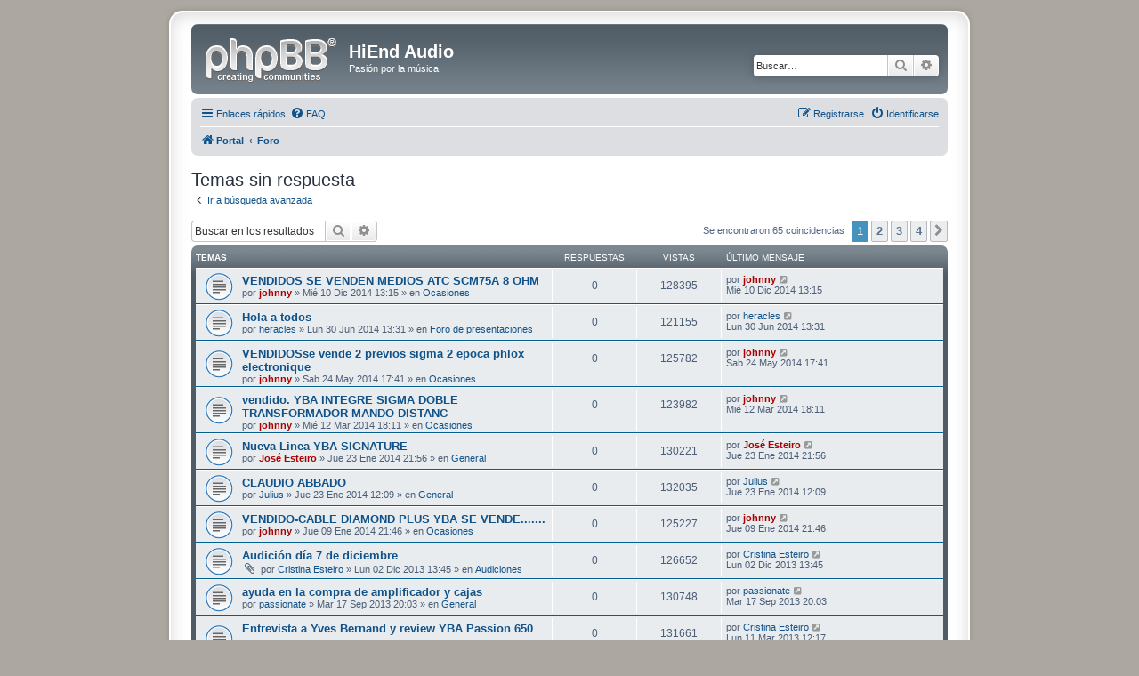

--- FILE ---
content_type: text/html; charset=UTF-8
request_url: https://www.hi-end-audio.com/foro/search.php?search_id=unanswered&sid=6834c0c0083e5830832a66024340bd4f
body_size: 6653
content:
<!DOCTYPE html>
<html dir="ltr" lang="es">
<head>
<meta charset="utf-8" />
<meta http-equiv="X-UA-Compatible" content="IE=edge">
<meta name="viewport" content="width=device-width, initial-scale=1" />
<meta name="keywords" content="hi-end, alta fidelidad, yba, atoll, audio refinement, yves bernard andre, musica, sonido, hi-fi, audiciones, criticas, passion, signature, integre, genesis, heritage, design, home theater, sonata, gala, minimum, concerto, pierre-etienne leon, quattro+, kantor, serena, alycastre, maestral, apertura, ariana, armonia, edena, onira, enigma, scheu, premier, diamond, cello, tacco, cantus, mm, mc, atohm, sirocco, furtive, davis acoustics, esprit" />
<meta name="description" content="Pasión por la música" />
<link rel="shortcut icon" href="./styles/prosilver_se/favicon.ico"/>

<title>HiEnd Audio - Temas sin respuesta</title>



<!--
	phpBB style name: prosilver Special Edition
	Based on style:   prosilver (this is the default phpBB3 style)
	Original author:  Tom Beddard ( http://www.subBlue.com/ )
	Modified by:      phpBB Limited ( https://www.phpbb.com/ )
-->


<link href="./styles/prosilver/theme/normalize.css?assets_version=28" rel="stylesheet">
<link href="./styles/prosilver/theme/base.css?assets_version=28" rel="stylesheet">
<link href="./styles/prosilver/theme/utilities.css?assets_version=28" rel="stylesheet">
<link href="./styles/prosilver/theme/common.css?assets_version=28" rel="stylesheet">
<link href="./styles/prosilver/theme/links.css?assets_version=28" rel="stylesheet">
<link href="./styles/prosilver/theme/content.css?assets_version=28" rel="stylesheet">
<link href="./styles/prosilver/theme/buttons.css?assets_version=28" rel="stylesheet">
<link href="./styles/prosilver/theme/cp.css?assets_version=28" rel="stylesheet">
<link href="./styles/prosilver/theme/forms.css?assets_version=28" rel="stylesheet">
<link href="./styles/prosilver/theme/icons.css?assets_version=28" rel="stylesheet">
<link href="./styles/prosilver/theme/colours.css?assets_version=28" rel="stylesheet">
<link href="./styles/prosilver/theme/responsive.css?assets_version=28" rel="stylesheet">

<link href="./assets/css/font-awesome.min.css?assets_version=28" rel="stylesheet">
<link href="./styles/prosilver_se/theme/stylesheet.css?assets_version=28" rel="stylesheet">
<link href="./styles/prosilver/theme/es/stylesheet.css?assets_version=28" rel="stylesheet">




<!--[if lte IE 9]>
	<link href="./styles/prosilver/theme/tweaks.css?assets_version=28" rel="stylesheet">
<![endif]-->





</head>
<body id="phpbb" class="nojs notouch section-search ltr ">


<div id="wrap" class="wrap">
	<a id="top" class="top-anchor" accesskey="t"></a>
	<div id="page-header">
		<div class="headerbar" role="banner">
					<div class="inner">

			<div id="site-description" class="site-description">
				<a id="logo" class="logo" href="https://www.hi-end-audio.com/" title="Portal"><span class="site_logo"></span></a>
				<h1>HiEnd Audio</h1>
				<p>Pasión por la música</p>
				<p class="skiplink"><a href="#start_here">Obviar</a></p>
			</div>

									<div id="search-box" class="search-box search-header" role="search">
				<form action="./search.php?sid=c146d37602942af23e4987ba3ff832d2" method="get" id="search">
				<fieldset>
					<input name="keywords" id="keywords" type="search" maxlength="128" title="Buscar palabras clave" class="inputbox search tiny" size="20" value="" placeholder="Buscar…" />
					<button class="button button-search" type="submit" title="Buscar">
						<i class="icon fa-search fa-fw" aria-hidden="true"></i><span class="sr-only">Buscar</span>
					</button>
					<a href="./search.php?sid=c146d37602942af23e4987ba3ff832d2" class="button button-search-end" title="Búsqueda avanzada">
						<i class="icon fa-cog fa-fw" aria-hidden="true"></i><span class="sr-only">Búsqueda avanzada</span>
					</a>
					<input type="hidden" name="sid" value="c146d37602942af23e4987ba3ff832d2" />

				</fieldset>
				</form>
			</div>
						
			</div>
					</div>
				<div class="navbar" role="navigation">
	<div class="inner">

	<ul id="nav-main" class="nav-main linklist" role="menubar">

		<li id="quick-links" class="quick-links dropdown-container responsive-menu" data-skip-responsive="true">
			<a href="#" class="dropdown-trigger">
				<i class="icon fa-bars fa-fw" aria-hidden="true"></i><span>Enlaces rápidos</span>
			</a>
			<div class="dropdown">
				<div class="pointer"><div class="pointer-inner"></div></div>
				<ul class="dropdown-contents" role="menu">
					
											<li class="separator"></li>
																									<li>
								<a href="./search.php?search_id=unanswered&amp;sid=c146d37602942af23e4987ba3ff832d2" role="menuitem">
									<i class="icon fa-file-o fa-fw icon-gray" aria-hidden="true"></i><span>Temas sin respuesta</span>
								</a>
							</li>
							<li>
								<a href="./search.php?search_id=active_topics&amp;sid=c146d37602942af23e4987ba3ff832d2" role="menuitem">
									<i class="icon fa-file-o fa-fw icon-blue" aria-hidden="true"></i><span>Temas activos</span>
								</a>
							</li>
							<li class="separator"></li>
							<li>
								<a href="./search.php?sid=c146d37602942af23e4987ba3ff832d2" role="menuitem">
									<i class="icon fa-search fa-fw" aria-hidden="true"></i><span>Buscar</span>
								</a>
							</li>
					
										<li class="separator"></li>

									</ul>
			</div>
		</li>

				<li data-skip-responsive="true">
			<a href="/foro/help/faq?sid=c146d37602942af23e4987ba3ff832d2" rel="help" title="Preguntas Frecuentes" role="menuitem">
				<i class="icon fa-question-circle fa-fw" aria-hidden="true"></i><span>FAQ</span>
			</a>
		</li>
						
			<li class="rightside"  data-skip-responsive="true">
			<a href="./ucp.php?mode=login&amp;sid=c146d37602942af23e4987ba3ff832d2" title="Identificarse" accesskey="x" role="menuitem">
				<i class="icon fa-power-off fa-fw" aria-hidden="true"></i><span>Identificarse</span>
			</a>
		</li>
					<li class="rightside" data-skip-responsive="true">
				<a href="./ucp.php?mode=register&amp;sid=c146d37602942af23e4987ba3ff832d2" role="menuitem">
					<i class="icon fa-pencil-square-o  fa-fw" aria-hidden="true"></i><span>Registrarse</span>
				</a>
			</li>
						</ul>

	<ul id="nav-breadcrumbs" class="nav-breadcrumbs linklist navlinks" role="menubar">
						<li class="breadcrumbs" itemscope itemtype="http://schema.org/BreadcrumbList">
							<span class="crumb"  itemtype="http://schema.org/ListItem" itemprop="itemListElement" itemscope><a href="https://www.hi-end-audio.com/" itemprop="url" data-navbar-reference="home"><i class="icon fa-home fa-fw" aria-hidden="true"></i><span itemprop="title">Portal</span></a></span>
										<span class="crumb"  itemtype="http://schema.org/ListItem" itemprop="itemListElement" itemscope><a href="./index.php?sid=c146d37602942af23e4987ba3ff832d2" itemprop="url" accesskey="h" data-navbar-reference="index"><span itemprop="title">Foro</span></a></span>

								</li>
		
					<li class="rightside responsive-search">
				<a href="./search.php?sid=c146d37602942af23e4987ba3ff832d2" title="Ver opciones de búsqueda avanzada" role="menuitem">
					<i class="icon fa-search fa-fw" aria-hidden="true"></i><span class="sr-only">Buscar</span>
				</a>
			</li>
			</ul>

	</div>
</div>
	</div>

	
	<a id="start_here" class="anchor"></a>
	<div id="page-body" class="page-body" role="main">
		
		

<h2 class="searchresults-title">Temas sin respuesta</h2>

	<p class="advanced-search-link">
		<a class="arrow-left" href="./search.php?sid=c146d37602942af23e4987ba3ff832d2" title="Búsqueda avanzada">
			<i class="icon fa-angle-left fa-fw icon-black" aria-hidden="true"></i><span>Ir a búsqueda avanzada</span>
		</a>
	</p>


	<div class="action-bar bar-top">

			<div class="search-box" role="search">
			<form method="post" action="./search.php?st=0&amp;sk=t&amp;sd=d&amp;sr=topics&amp;sid=c146d37602942af23e4987ba3ff832d2&amp;search_id=unanswered">
			<fieldset>
				<input class="inputbox search tiny" type="search" name="add_keywords" id="add_keywords" value="" placeholder="Buscar en los resultados" />
				<button class="button button-search" type="submit" title="Buscar">
					<i class="icon fa-search fa-fw" aria-hidden="true"></i><span class="sr-only">Buscar</span>
				</button>
				<a href="./search.php?sid=c146d37602942af23e4987ba3ff832d2" class="button button-search-end" title="Búsqueda avanzada">
					<i class="icon fa-cog fa-fw" aria-hidden="true"></i><span class="sr-only">Búsqueda avanzada</span>
				</a>
			</fieldset>
			</form>
		</div>
	
		
		<div class="pagination">
						Se encontraron 65 coincidencias
							<ul>
		<li class="active"><span>1</span></li>
				<li><a class="button" href="./search.php?st=0&amp;sk=t&amp;sd=d&amp;sr=topics&amp;sid=c146d37602942af23e4987ba3ff832d2&amp;search_id=unanswered&amp;start=20" role="button">2</a></li>
				<li><a class="button" href="./search.php?st=0&amp;sk=t&amp;sd=d&amp;sr=topics&amp;sid=c146d37602942af23e4987ba3ff832d2&amp;search_id=unanswered&amp;start=40" role="button">3</a></li>
				<li><a class="button" href="./search.php?st=0&amp;sk=t&amp;sd=d&amp;sr=topics&amp;sid=c146d37602942af23e4987ba3ff832d2&amp;search_id=unanswered&amp;start=60" role="button">4</a></li>
				<li class="arrow next"><a class="button button-icon-only" href="./search.php?st=0&amp;sk=t&amp;sd=d&amp;sr=topics&amp;sid=c146d37602942af23e4987ba3ff832d2&amp;search_id=unanswered&amp;start=20" rel="next" role="button"><i class="icon fa-chevron-right fa-fw" aria-hidden="true"></i><span class="sr-only">Siguiente</span></a></li>
	</ul>
					</div>
	</div>


		<div class="forumbg">

		<div class="inner">
		<ul class="topiclist">
			<li class="header">
				<dl class="row-item">
					<dt><div class="list-inner">Temas</div></dt>
					<dd class="posts">Respuestas</dd>
					<dd class="views">Vistas</dd>
					<dd class="lastpost"><span>Último mensaje</span></dd>
				</dl>
			</li>
		</ul>
		<ul class="topiclist topics">

								<li class="row bg1">
				<dl class="row-item topic_read">
					<dt title="No hay nuevos mensajes sin leer en este tema.">
												<div class="list-inner">
																					<a href="./viewtopic.php?f=30&amp;t=1548&amp;sid=c146d37602942af23e4987ba3ff832d2" class="topictitle">VENDIDOS SE VENDEN MEDIOS ATC SCM75A 8 OHM</a>
																												<br />
							
															<div class="responsive-show" style="display: none;">
									Último mensaje por <a href="./memberlist.php?mode=viewprofile&amp;u=85&amp;sid=c146d37602942af23e4987ba3ff832d2" style="color: #AA0000;" class="username-coloured">johnny</a> &laquo; <a href="./viewtopic.php?f=30&amp;t=1548&amp;p=11282&amp;sid=c146d37602942af23e4987ba3ff832d2#p11282" title="Ir al último mensaje">Mié 10 Dic 2014 13:15</a>
									<br />Publicado en <a href="./viewforum.php?f=30&amp;sid=c146d37602942af23e4987ba3ff832d2">Ocasiones</a>
								</div>
														
							<div class="responsive-hide left-box">
																								por <a href="./memberlist.php?mode=viewprofile&amp;u=85&amp;sid=c146d37602942af23e4987ba3ff832d2" style="color: #AA0000;" class="username-coloured">johnny</a> &raquo; Mié 10 Dic 2014 13:15 &raquo; en <a href="./viewforum.php?f=30&amp;sid=c146d37602942af23e4987ba3ff832d2">Ocasiones</a>
							</div>

							
													</div>
					</dt>
					<dd class="posts">0 <dfn>Respuestas</dfn></dd>
					<dd class="views">128395 <dfn>Vistas</dfn></dd>
					<dd class="lastpost">
						<span><dfn>Último mensaje </dfn>por <a href="./memberlist.php?mode=viewprofile&amp;u=85&amp;sid=c146d37602942af23e4987ba3ff832d2" style="color: #AA0000;" class="username-coloured">johnny</a>															<a href="./viewtopic.php?f=30&amp;t=1548&amp;p=11282&amp;sid=c146d37602942af23e4987ba3ff832d2#p11282" title="Ir al último mensaje">
									<i class="icon fa-external-link-square fa-fw icon-lightgray icon-md" aria-hidden="true"></i><span class="sr-only"></span>
								</a>
														<br />Mié 10 Dic 2014 13:15
						</span>
					</dd>
				</dl>
			</li>
											<li class="row bg2">
				<dl class="row-item topic_read">
					<dt title="No hay nuevos mensajes sin leer en este tema.">
												<div class="list-inner">
																					<a href="./viewtopic.php?f=28&amp;t=1545&amp;sid=c146d37602942af23e4987ba3ff832d2" class="topictitle">Hola a todos</a>
																												<br />
							
															<div class="responsive-show" style="display: none;">
									Último mensaje por <a href="./memberlist.php?mode=viewprofile&amp;u=4423&amp;sid=c146d37602942af23e4987ba3ff832d2" class="username">heracles</a> &laquo; <a href="./viewtopic.php?f=28&amp;t=1545&amp;p=11278&amp;sid=c146d37602942af23e4987ba3ff832d2#p11278" title="Ir al último mensaje">Lun 30 Jun 2014 13:31</a>
									<br />Publicado en <a href="./viewforum.php?f=28&amp;sid=c146d37602942af23e4987ba3ff832d2">Foro de presentaciones</a>
								</div>
														
							<div class="responsive-hide left-box">
																								por <a href="./memberlist.php?mode=viewprofile&amp;u=4423&amp;sid=c146d37602942af23e4987ba3ff832d2" class="username">heracles</a> &raquo; Lun 30 Jun 2014 13:31 &raquo; en <a href="./viewforum.php?f=28&amp;sid=c146d37602942af23e4987ba3ff832d2">Foro de presentaciones</a>
							</div>

							
													</div>
					</dt>
					<dd class="posts">0 <dfn>Respuestas</dfn></dd>
					<dd class="views">121155 <dfn>Vistas</dfn></dd>
					<dd class="lastpost">
						<span><dfn>Último mensaje </dfn>por <a href="./memberlist.php?mode=viewprofile&amp;u=4423&amp;sid=c146d37602942af23e4987ba3ff832d2" class="username">heracles</a>															<a href="./viewtopic.php?f=28&amp;t=1545&amp;p=11278&amp;sid=c146d37602942af23e4987ba3ff832d2#p11278" title="Ir al último mensaje">
									<i class="icon fa-external-link-square fa-fw icon-lightgray icon-md" aria-hidden="true"></i><span class="sr-only"></span>
								</a>
														<br />Lun 30 Jun 2014 13:31
						</span>
					</dd>
				</dl>
			</li>
											<li class="row bg1">
				<dl class="row-item topic_read">
					<dt title="No hay nuevos mensajes sin leer en este tema.">
												<div class="list-inner">
																					<a href="./viewtopic.php?f=30&amp;t=1542&amp;sid=c146d37602942af23e4987ba3ff832d2" class="topictitle">VENDIDOSse vende  2 previos sigma 2 epoca phlox electronique</a>
																												<br />
							
															<div class="responsive-show" style="display: none;">
									Último mensaje por <a href="./memberlist.php?mode=viewprofile&amp;u=85&amp;sid=c146d37602942af23e4987ba3ff832d2" style="color: #AA0000;" class="username-coloured">johnny</a> &laquo; <a href="./viewtopic.php?f=30&amp;t=1542&amp;p=11272&amp;sid=c146d37602942af23e4987ba3ff832d2#p11272" title="Ir al último mensaje">Sab 24 May 2014 17:41</a>
									<br />Publicado en <a href="./viewforum.php?f=30&amp;sid=c146d37602942af23e4987ba3ff832d2">Ocasiones</a>
								</div>
														
							<div class="responsive-hide left-box">
																								por <a href="./memberlist.php?mode=viewprofile&amp;u=85&amp;sid=c146d37602942af23e4987ba3ff832d2" style="color: #AA0000;" class="username-coloured">johnny</a> &raquo; Sab 24 May 2014 17:41 &raquo; en <a href="./viewforum.php?f=30&amp;sid=c146d37602942af23e4987ba3ff832d2">Ocasiones</a>
							</div>

							
													</div>
					</dt>
					<dd class="posts">0 <dfn>Respuestas</dfn></dd>
					<dd class="views">125782 <dfn>Vistas</dfn></dd>
					<dd class="lastpost">
						<span><dfn>Último mensaje </dfn>por <a href="./memberlist.php?mode=viewprofile&amp;u=85&amp;sid=c146d37602942af23e4987ba3ff832d2" style="color: #AA0000;" class="username-coloured">johnny</a>															<a href="./viewtopic.php?f=30&amp;t=1542&amp;p=11272&amp;sid=c146d37602942af23e4987ba3ff832d2#p11272" title="Ir al último mensaje">
									<i class="icon fa-external-link-square fa-fw icon-lightgray icon-md" aria-hidden="true"></i><span class="sr-only"></span>
								</a>
														<br />Sab 24 May 2014 17:41
						</span>
					</dd>
				</dl>
			</li>
											<li class="row bg2">
				<dl class="row-item topic_read">
					<dt title="No hay nuevos mensajes sin leer en este tema.">
												<div class="list-inner">
																					<a href="./viewtopic.php?f=30&amp;t=1541&amp;sid=c146d37602942af23e4987ba3ff832d2" class="topictitle">vendido. YBA INTEGRE SIGMA DOBLE TRANSFORMADOR MANDO DISTANC</a>
																												<br />
							
															<div class="responsive-show" style="display: none;">
									Último mensaje por <a href="./memberlist.php?mode=viewprofile&amp;u=85&amp;sid=c146d37602942af23e4987ba3ff832d2" style="color: #AA0000;" class="username-coloured">johnny</a> &laquo; <a href="./viewtopic.php?f=30&amp;t=1541&amp;p=11269&amp;sid=c146d37602942af23e4987ba3ff832d2#p11269" title="Ir al último mensaje">Mié 12 Mar 2014 18:11</a>
									<br />Publicado en <a href="./viewforum.php?f=30&amp;sid=c146d37602942af23e4987ba3ff832d2">Ocasiones</a>
								</div>
														
							<div class="responsive-hide left-box">
																								por <a href="./memberlist.php?mode=viewprofile&amp;u=85&amp;sid=c146d37602942af23e4987ba3ff832d2" style="color: #AA0000;" class="username-coloured">johnny</a> &raquo; Mié 12 Mar 2014 18:11 &raquo; en <a href="./viewforum.php?f=30&amp;sid=c146d37602942af23e4987ba3ff832d2">Ocasiones</a>
							</div>

							
													</div>
					</dt>
					<dd class="posts">0 <dfn>Respuestas</dfn></dd>
					<dd class="views">123982 <dfn>Vistas</dfn></dd>
					<dd class="lastpost">
						<span><dfn>Último mensaje </dfn>por <a href="./memberlist.php?mode=viewprofile&amp;u=85&amp;sid=c146d37602942af23e4987ba3ff832d2" style="color: #AA0000;" class="username-coloured">johnny</a>															<a href="./viewtopic.php?f=30&amp;t=1541&amp;p=11269&amp;sid=c146d37602942af23e4987ba3ff832d2#p11269" title="Ir al último mensaje">
									<i class="icon fa-external-link-square fa-fw icon-lightgray icon-md" aria-hidden="true"></i><span class="sr-only"></span>
								</a>
														<br />Mié 12 Mar 2014 18:11
						</span>
					</dd>
				</dl>
			</li>
											<li class="row bg1">
				<dl class="row-item topic_read">
					<dt title="No hay nuevos mensajes sin leer en este tema.">
												<div class="list-inner">
																					<a href="./viewtopic.php?f=21&amp;t=1537&amp;sid=c146d37602942af23e4987ba3ff832d2" class="topictitle">Nueva Linea YBA SIGNATURE</a>
																												<br />
							
															<div class="responsive-show" style="display: none;">
									Último mensaje por <a href="./memberlist.php?mode=viewprofile&amp;u=3&amp;sid=c146d37602942af23e4987ba3ff832d2" style="color: #AA0000;" class="username-coloured">José Esteiro</a> &laquo; <a href="./viewtopic.php?f=21&amp;t=1537&amp;p=11234&amp;sid=c146d37602942af23e4987ba3ff832d2#p11234" title="Ir al último mensaje">Jue 23 Ene 2014 21:56</a>
									<br />Publicado en <a href="./viewforum.php?f=21&amp;sid=c146d37602942af23e4987ba3ff832d2">General</a>
								</div>
														
							<div class="responsive-hide left-box">
																								por <a href="./memberlist.php?mode=viewprofile&amp;u=3&amp;sid=c146d37602942af23e4987ba3ff832d2" style="color: #AA0000;" class="username-coloured">José Esteiro</a> &raquo; Jue 23 Ene 2014 21:56 &raquo; en <a href="./viewforum.php?f=21&amp;sid=c146d37602942af23e4987ba3ff832d2">General</a>
							</div>

							
													</div>
					</dt>
					<dd class="posts">0 <dfn>Respuestas</dfn></dd>
					<dd class="views">130221 <dfn>Vistas</dfn></dd>
					<dd class="lastpost">
						<span><dfn>Último mensaje </dfn>por <a href="./memberlist.php?mode=viewprofile&amp;u=3&amp;sid=c146d37602942af23e4987ba3ff832d2" style="color: #AA0000;" class="username-coloured">José Esteiro</a>															<a href="./viewtopic.php?f=21&amp;t=1537&amp;p=11234&amp;sid=c146d37602942af23e4987ba3ff832d2#p11234" title="Ir al último mensaje">
									<i class="icon fa-external-link-square fa-fw icon-lightgray icon-md" aria-hidden="true"></i><span class="sr-only"></span>
								</a>
														<br />Jue 23 Ene 2014 21:56
						</span>
					</dd>
				</dl>
			</li>
											<li class="row bg2">
				<dl class="row-item topic_read">
					<dt title="No hay nuevos mensajes sin leer en este tema.">
												<div class="list-inner">
																					<a href="./viewtopic.php?f=21&amp;t=1536&amp;sid=c146d37602942af23e4987ba3ff832d2" class="topictitle">CLAUDIO ABBADO</a>
																												<br />
							
															<div class="responsive-show" style="display: none;">
									Último mensaje por <a href="./memberlist.php?mode=viewprofile&amp;u=106&amp;sid=c146d37602942af23e4987ba3ff832d2" class="username">Julius</a> &laquo; <a href="./viewtopic.php?f=21&amp;t=1536&amp;p=11232&amp;sid=c146d37602942af23e4987ba3ff832d2#p11232" title="Ir al último mensaje">Jue 23 Ene 2014 12:09</a>
									<br />Publicado en <a href="./viewforum.php?f=21&amp;sid=c146d37602942af23e4987ba3ff832d2">General</a>
								</div>
														
							<div class="responsive-hide left-box">
																								por <a href="./memberlist.php?mode=viewprofile&amp;u=106&amp;sid=c146d37602942af23e4987ba3ff832d2" class="username">Julius</a> &raquo; Jue 23 Ene 2014 12:09 &raquo; en <a href="./viewforum.php?f=21&amp;sid=c146d37602942af23e4987ba3ff832d2">General</a>
							</div>

							
													</div>
					</dt>
					<dd class="posts">0 <dfn>Respuestas</dfn></dd>
					<dd class="views">132035 <dfn>Vistas</dfn></dd>
					<dd class="lastpost">
						<span><dfn>Último mensaje </dfn>por <a href="./memberlist.php?mode=viewprofile&amp;u=106&amp;sid=c146d37602942af23e4987ba3ff832d2" class="username">Julius</a>															<a href="./viewtopic.php?f=21&amp;t=1536&amp;p=11232&amp;sid=c146d37602942af23e4987ba3ff832d2#p11232" title="Ir al último mensaje">
									<i class="icon fa-external-link-square fa-fw icon-lightgray icon-md" aria-hidden="true"></i><span class="sr-only"></span>
								</a>
														<br />Jue 23 Ene 2014 12:09
						</span>
					</dd>
				</dl>
			</li>
											<li class="row bg1">
				<dl class="row-item topic_read">
					<dt title="No hay nuevos mensajes sin leer en este tema.">
												<div class="list-inner">
																					<a href="./viewtopic.php?f=30&amp;t=1535&amp;sid=c146d37602942af23e4987ba3ff832d2" class="topictitle">VENDIDO-CABLE DIAMOND PLUS YBA SE VENDE.......</a>
																												<br />
							
															<div class="responsive-show" style="display: none;">
									Último mensaje por <a href="./memberlist.php?mode=viewprofile&amp;u=85&amp;sid=c146d37602942af23e4987ba3ff832d2" style="color: #AA0000;" class="username-coloured">johnny</a> &laquo; <a href="./viewtopic.php?f=30&amp;t=1535&amp;p=11228&amp;sid=c146d37602942af23e4987ba3ff832d2#p11228" title="Ir al último mensaje">Jue 09 Ene 2014 21:46</a>
									<br />Publicado en <a href="./viewforum.php?f=30&amp;sid=c146d37602942af23e4987ba3ff832d2">Ocasiones</a>
								</div>
														
							<div class="responsive-hide left-box">
																								por <a href="./memberlist.php?mode=viewprofile&amp;u=85&amp;sid=c146d37602942af23e4987ba3ff832d2" style="color: #AA0000;" class="username-coloured">johnny</a> &raquo; Jue 09 Ene 2014 21:46 &raquo; en <a href="./viewforum.php?f=30&amp;sid=c146d37602942af23e4987ba3ff832d2">Ocasiones</a>
							</div>

							
													</div>
					</dt>
					<dd class="posts">0 <dfn>Respuestas</dfn></dd>
					<dd class="views">125227 <dfn>Vistas</dfn></dd>
					<dd class="lastpost">
						<span><dfn>Último mensaje </dfn>por <a href="./memberlist.php?mode=viewprofile&amp;u=85&amp;sid=c146d37602942af23e4987ba3ff832d2" style="color: #AA0000;" class="username-coloured">johnny</a>															<a href="./viewtopic.php?f=30&amp;t=1535&amp;p=11228&amp;sid=c146d37602942af23e4987ba3ff832d2#p11228" title="Ir al último mensaje">
									<i class="icon fa-external-link-square fa-fw icon-lightgray icon-md" aria-hidden="true"></i><span class="sr-only"></span>
								</a>
														<br />Jue 09 Ene 2014 21:46
						</span>
					</dd>
				</dl>
			</li>
											<li class="row bg2">
				<dl class="row-item topic_read">
					<dt title="No hay nuevos mensajes sin leer en este tema.">
												<div class="list-inner">
																					<a href="./viewtopic.php?f=29&amp;t=1534&amp;sid=c146d37602942af23e4987ba3ff832d2" class="topictitle">Audición día 7 de diciembre</a>
																												<br />
							
															<div class="responsive-show" style="display: none;">
									Último mensaje por <a href="./memberlist.php?mode=viewprofile&amp;u=42&amp;sid=c146d37602942af23e4987ba3ff832d2" class="username">Cristina Esteiro</a> &laquo; <a href="./viewtopic.php?f=29&amp;t=1534&amp;p=11223&amp;sid=c146d37602942af23e4987ba3ff832d2#p11223" title="Ir al último mensaje">Lun 02 Dic 2013 13:45</a>
									<br />Publicado en <a href="./viewforum.php?f=29&amp;sid=c146d37602942af23e4987ba3ff832d2">Audiciones</a>
								</div>
														
							<div class="responsive-hide left-box">
																<i class="icon fa-paperclip fa-fw" aria-hidden="true"></i>								por <a href="./memberlist.php?mode=viewprofile&amp;u=42&amp;sid=c146d37602942af23e4987ba3ff832d2" class="username">Cristina Esteiro</a> &raquo; Lun 02 Dic 2013 13:45 &raquo; en <a href="./viewforum.php?f=29&amp;sid=c146d37602942af23e4987ba3ff832d2">Audiciones</a>
							</div>

							
													</div>
					</dt>
					<dd class="posts">0 <dfn>Respuestas</dfn></dd>
					<dd class="views">126652 <dfn>Vistas</dfn></dd>
					<dd class="lastpost">
						<span><dfn>Último mensaje </dfn>por <a href="./memberlist.php?mode=viewprofile&amp;u=42&amp;sid=c146d37602942af23e4987ba3ff832d2" class="username">Cristina Esteiro</a>															<a href="./viewtopic.php?f=29&amp;t=1534&amp;p=11223&amp;sid=c146d37602942af23e4987ba3ff832d2#p11223" title="Ir al último mensaje">
									<i class="icon fa-external-link-square fa-fw icon-lightgray icon-md" aria-hidden="true"></i><span class="sr-only"></span>
								</a>
														<br />Lun 02 Dic 2013 13:45
						</span>
					</dd>
				</dl>
			</li>
											<li class="row bg1">
				<dl class="row-item topic_read">
					<dt title="No hay nuevos mensajes sin leer en este tema.">
												<div class="list-inner">
																					<a href="./viewtopic.php?f=21&amp;t=1528&amp;sid=c146d37602942af23e4987ba3ff832d2" class="topictitle">ayuda en la compra de amplificador y cajas</a>
																												<br />
							
															<div class="responsive-show" style="display: none;">
									Último mensaje por <a href="./memberlist.php?mode=viewprofile&amp;u=864&amp;sid=c146d37602942af23e4987ba3ff832d2" class="username">passionate</a> &laquo; <a href="./viewtopic.php?f=21&amp;t=1528&amp;p=11187&amp;sid=c146d37602942af23e4987ba3ff832d2#p11187" title="Ir al último mensaje">Mar 17 Sep 2013 20:03</a>
									<br />Publicado en <a href="./viewforum.php?f=21&amp;sid=c146d37602942af23e4987ba3ff832d2">General</a>
								</div>
														
							<div class="responsive-hide left-box">
																								por <a href="./memberlist.php?mode=viewprofile&amp;u=864&amp;sid=c146d37602942af23e4987ba3ff832d2" class="username">passionate</a> &raquo; Mar 17 Sep 2013 20:03 &raquo; en <a href="./viewforum.php?f=21&amp;sid=c146d37602942af23e4987ba3ff832d2">General</a>
							</div>

							
													</div>
					</dt>
					<dd class="posts">0 <dfn>Respuestas</dfn></dd>
					<dd class="views">130748 <dfn>Vistas</dfn></dd>
					<dd class="lastpost">
						<span><dfn>Último mensaje </dfn>por <a href="./memberlist.php?mode=viewprofile&amp;u=864&amp;sid=c146d37602942af23e4987ba3ff832d2" class="username">passionate</a>															<a href="./viewtopic.php?f=21&amp;t=1528&amp;p=11187&amp;sid=c146d37602942af23e4987ba3ff832d2#p11187" title="Ir al último mensaje">
									<i class="icon fa-external-link-square fa-fw icon-lightgray icon-md" aria-hidden="true"></i><span class="sr-only"></span>
								</a>
														<br />Mar 17 Sep 2013 20:03
						</span>
					</dd>
				</dl>
			</li>
											<li class="row bg2">
				<dl class="row-item topic_read">
					<dt title="No hay nuevos mensajes sin leer en este tema.">
												<div class="list-inner">
																					<a href="./viewtopic.php?f=21&amp;t=1522&amp;sid=c146d37602942af23e4987ba3ff832d2" class="topictitle">Entrevista a Yves Bernand y review YBA Passion 650 power amp</a>
																												<br />
							
															<div class="responsive-show" style="display: none;">
									Último mensaje por <a href="./memberlist.php?mode=viewprofile&amp;u=42&amp;sid=c146d37602942af23e4987ba3ff832d2" class="username">Cristina Esteiro</a> &laquo; <a href="./viewtopic.php?f=21&amp;t=1522&amp;p=11156&amp;sid=c146d37602942af23e4987ba3ff832d2#p11156" title="Ir al último mensaje">Lun 11 Mar 2013 12:17</a>
									<br />Publicado en <a href="./viewforum.php?f=21&amp;sid=c146d37602942af23e4987ba3ff832d2">General</a>
								</div>
														
							<div class="responsive-hide left-box">
																								por <a href="./memberlist.php?mode=viewprofile&amp;u=42&amp;sid=c146d37602942af23e4987ba3ff832d2" class="username">Cristina Esteiro</a> &raquo; Lun 11 Mar 2013 12:17 &raquo; en <a href="./viewforum.php?f=21&amp;sid=c146d37602942af23e4987ba3ff832d2">General</a>
							</div>

							
													</div>
					</dt>
					<dd class="posts">0 <dfn>Respuestas</dfn></dd>
					<dd class="views">131661 <dfn>Vistas</dfn></dd>
					<dd class="lastpost">
						<span><dfn>Último mensaje </dfn>por <a href="./memberlist.php?mode=viewprofile&amp;u=42&amp;sid=c146d37602942af23e4987ba3ff832d2" class="username">Cristina Esteiro</a>															<a href="./viewtopic.php?f=21&amp;t=1522&amp;p=11156&amp;sid=c146d37602942af23e4987ba3ff832d2#p11156" title="Ir al último mensaje">
									<i class="icon fa-external-link-square fa-fw icon-lightgray icon-md" aria-hidden="true"></i><span class="sr-only"></span>
								</a>
														<br />Lun 11 Mar 2013 12:17
						</span>
					</dd>
				</dl>
			</li>
											<li class="row bg1">
				<dl class="row-item topic_read">
					<dt title="No hay nuevos mensajes sin leer en este tema.">
												<div class="list-inner">
																					<a href="./viewtopic.php?f=25&amp;t=1507&amp;sid=c146d37602942af23e4987ba3ff832d2" class="topictitle">Convertidor Atoll DAC 100</a>
																												<br />
							
															<div class="responsive-show" style="display: none;">
									Último mensaje por <a href="./memberlist.php?mode=viewprofile&amp;u=42&amp;sid=c146d37602942af23e4987ba3ff832d2" class="username">Cristina Esteiro</a> &laquo; <a href="./viewtopic.php?f=25&amp;t=1507&amp;p=11107&amp;sid=c146d37602942af23e4987ba3ff832d2#p11107" title="Ir al último mensaje">Jue 05 Jul 2012 14:45</a>
									<br />Publicado en <a href="./viewforum.php?f=25&amp;sid=c146d37602942af23e4987ba3ff832d2">Fuentes</a>
								</div>
														
							<div class="responsive-hide left-box">
																								por <a href="./memberlist.php?mode=viewprofile&amp;u=42&amp;sid=c146d37602942af23e4987ba3ff832d2" class="username">Cristina Esteiro</a> &raquo; Jue 05 Jul 2012 14:45 &raquo; en <a href="./viewforum.php?f=25&amp;sid=c146d37602942af23e4987ba3ff832d2">Fuentes</a>
							</div>

							
													</div>
					</dt>
					<dd class="posts">0 <dfn>Respuestas</dfn></dd>
					<dd class="views">124625 <dfn>Vistas</dfn></dd>
					<dd class="lastpost">
						<span><dfn>Último mensaje </dfn>por <a href="./memberlist.php?mode=viewprofile&amp;u=42&amp;sid=c146d37602942af23e4987ba3ff832d2" class="username">Cristina Esteiro</a>															<a href="./viewtopic.php?f=25&amp;t=1507&amp;p=11107&amp;sid=c146d37602942af23e4987ba3ff832d2#p11107" title="Ir al último mensaje">
									<i class="icon fa-external-link-square fa-fw icon-lightgray icon-md" aria-hidden="true"></i><span class="sr-only"></span>
								</a>
														<br />Jue 05 Jul 2012 14:45
						</span>
					</dd>
				</dl>
			</li>
											<li class="row bg2">
				<dl class="row-item topic_read">
					<dt title="No hay nuevos mensajes sin leer en este tema.">
												<div class="list-inner">
																					<a href="./viewtopic.php?f=25&amp;t=1506&amp;sid=c146d37602942af23e4987ba3ff832d2" class="topictitle">DAC YBA DESIGN WD202</a>
																												<br />
							
															<div class="responsive-show" style="display: none;">
									Último mensaje por <a href="./memberlist.php?mode=viewprofile&amp;u=42&amp;sid=c146d37602942af23e4987ba3ff832d2" class="username">Cristina Esteiro</a> &laquo; <a href="./viewtopic.php?f=25&amp;t=1506&amp;p=11106&amp;sid=c146d37602942af23e4987ba3ff832d2#p11106" title="Ir al último mensaje">Jue 05 Jul 2012 14:43</a>
									<br />Publicado en <a href="./viewforum.php?f=25&amp;sid=c146d37602942af23e4987ba3ff832d2">Fuentes</a>
								</div>
														
							<div class="responsive-hide left-box">
																								por <a href="./memberlist.php?mode=viewprofile&amp;u=42&amp;sid=c146d37602942af23e4987ba3ff832d2" class="username">Cristina Esteiro</a> &raquo; Jue 05 Jul 2012 14:43 &raquo; en <a href="./viewforum.php?f=25&amp;sid=c146d37602942af23e4987ba3ff832d2">Fuentes</a>
							</div>

							
													</div>
					</dt>
					<dd class="posts">0 <dfn>Respuestas</dfn></dd>
					<dd class="views">124531 <dfn>Vistas</dfn></dd>
					<dd class="lastpost">
						<span><dfn>Último mensaje </dfn>por <a href="./memberlist.php?mode=viewprofile&amp;u=42&amp;sid=c146d37602942af23e4987ba3ff832d2" class="username">Cristina Esteiro</a>															<a href="./viewtopic.php?f=25&amp;t=1506&amp;p=11106&amp;sid=c146d37602942af23e4987ba3ff832d2#p11106" title="Ir al último mensaje">
									<i class="icon fa-external-link-square fa-fw icon-lightgray icon-md" aria-hidden="true"></i><span class="sr-only"></span>
								</a>
														<br />Jue 05 Jul 2012 14:43
						</span>
					</dd>
				</dl>
			</li>
											<li class="row bg1">
				<dl class="row-item topic_read">
					<dt title="No hay nuevos mensajes sin leer en este tema.">
												<div class="list-inner">
																					<a href="./viewtopic.php?f=8&amp;t=1503&amp;sid=c146d37602942af23e4987ba3ff832d2" class="topictitle">Hope, HUGH MASEKELA</a>
																												<br />
							
															<div class="responsive-show" style="display: none;">
									Último mensaje por <a href="./memberlist.php?mode=viewprofile&amp;u=595&amp;sid=c146d37602942af23e4987ba3ff832d2" class="username">Javier Illán</a> &laquo; <a href="./viewtopic.php?f=8&amp;t=1503&amp;p=11097&amp;sid=c146d37602942af23e4987ba3ff832d2#p11097" title="Ir al último mensaje">Sab 09 Jun 2012 10:47</a>
									<br />Publicado en <a href="./viewforum.php?f=8&amp;sid=c146d37602942af23e4987ba3ff832d2">Grabaciones</a>
								</div>
														
							<div class="responsive-hide left-box">
																<i class="icon fa-paperclip fa-fw" aria-hidden="true"></i>								por <a href="./memberlist.php?mode=viewprofile&amp;u=595&amp;sid=c146d37602942af23e4987ba3ff832d2" class="username">Javier Illán</a> &raquo; Sab 09 Jun 2012 10:47 &raquo; en <a href="./viewforum.php?f=8&amp;sid=c146d37602942af23e4987ba3ff832d2">Grabaciones</a>
							</div>

							
													</div>
					</dt>
					<dd class="posts">0 <dfn>Respuestas</dfn></dd>
					<dd class="views">120697 <dfn>Vistas</dfn></dd>
					<dd class="lastpost">
						<span><dfn>Último mensaje </dfn>por <a href="./memberlist.php?mode=viewprofile&amp;u=595&amp;sid=c146d37602942af23e4987ba3ff832d2" class="username">Javier Illán</a>															<a href="./viewtopic.php?f=8&amp;t=1503&amp;p=11097&amp;sid=c146d37602942af23e4987ba3ff832d2#p11097" title="Ir al último mensaje">
									<i class="icon fa-external-link-square fa-fw icon-lightgray icon-md" aria-hidden="true"></i><span class="sr-only"></span>
								</a>
														<br />Sab 09 Jun 2012 10:47
						</span>
					</dd>
				</dl>
			</li>
											<li class="row bg2">
				<dl class="row-item topic_read">
					<dt title="No hay nuevos mensajes sin leer en este tema.">
												<div class="list-inner">
																					<a href="./viewtopic.php?f=25&amp;t=1501&amp;sid=c146d37602942af23e4987ba3ff832d2" class="topictitle">DAC 200 de Atoll</a>
																												<br />
							
															<div class="responsive-show" style="display: none;">
									Último mensaje por <a href="./memberlist.php?mode=viewprofile&amp;u=42&amp;sid=c146d37602942af23e4987ba3ff832d2" class="username">Cristina Esteiro</a> &laquo; <a href="./viewtopic.php?f=25&amp;t=1501&amp;p=11065&amp;sid=c146d37602942af23e4987ba3ff832d2#p11065" title="Ir al último mensaje">Lun 21 May 2012 23:17</a>
									<br />Publicado en <a href="./viewforum.php?f=25&amp;sid=c146d37602942af23e4987ba3ff832d2">Fuentes</a>
								</div>
														
							<div class="responsive-hide left-box">
																<i class="icon fa-paperclip fa-fw" aria-hidden="true"></i>								por <a href="./memberlist.php?mode=viewprofile&amp;u=42&amp;sid=c146d37602942af23e4987ba3ff832d2" class="username">Cristina Esteiro</a> &raquo; Lun 21 May 2012 23:17 &raquo; en <a href="./viewforum.php?f=25&amp;sid=c146d37602942af23e4987ba3ff832d2">Fuentes</a>
							</div>

							
													</div>
					</dt>
					<dd class="posts">0 <dfn>Respuestas</dfn></dd>
					<dd class="views">123138 <dfn>Vistas</dfn></dd>
					<dd class="lastpost">
						<span><dfn>Último mensaje </dfn>por <a href="./memberlist.php?mode=viewprofile&amp;u=42&amp;sid=c146d37602942af23e4987ba3ff832d2" class="username">Cristina Esteiro</a>															<a href="./viewtopic.php?f=25&amp;t=1501&amp;p=11065&amp;sid=c146d37602942af23e4987ba3ff832d2#p11065" title="Ir al último mensaje">
									<i class="icon fa-external-link-square fa-fw icon-lightgray icon-md" aria-hidden="true"></i><span class="sr-only"></span>
								</a>
														<br />Lun 21 May 2012 23:17
						</span>
					</dd>
				</dl>
			</li>
											<li class="row bg1">
				<dl class="row-item topic_read">
					<dt title="No hay nuevos mensajes sin leer en este tema.">
												<div class="list-inner">
																					<a href="./viewtopic.php?f=21&amp;t=1500&amp;sid=c146d37602942af23e4987ba3ff832d2" class="topictitle">Otro Grande que nos deja</a>
																												<br />
							
															<div class="responsive-show" style="display: none;">
									Último mensaje por <a href="./memberlist.php?mode=viewprofile&amp;u=3&amp;sid=c146d37602942af23e4987ba3ff832d2" style="color: #AA0000;" class="username-coloured">José Esteiro</a> &laquo; <a href="./viewtopic.php?f=21&amp;t=1500&amp;p=11064&amp;sid=c146d37602942af23e4987ba3ff832d2#p11064" title="Ir al último mensaje">Lun 21 May 2012 19:27</a>
									<br />Publicado en <a href="./viewforum.php?f=21&amp;sid=c146d37602942af23e4987ba3ff832d2">General</a>
								</div>
														
							<div class="responsive-hide left-box">
																								por <a href="./memberlist.php?mode=viewprofile&amp;u=3&amp;sid=c146d37602942af23e4987ba3ff832d2" style="color: #AA0000;" class="username-coloured">José Esteiro</a> &raquo; Lun 21 May 2012 19:27 &raquo; en <a href="./viewforum.php?f=21&amp;sid=c146d37602942af23e4987ba3ff832d2">General</a>
							</div>

							
													</div>
					</dt>
					<dd class="posts">0 <dfn>Respuestas</dfn></dd>
					<dd class="views">130104 <dfn>Vistas</dfn></dd>
					<dd class="lastpost">
						<span><dfn>Último mensaje </dfn>por <a href="./memberlist.php?mode=viewprofile&amp;u=3&amp;sid=c146d37602942af23e4987ba3ff832d2" style="color: #AA0000;" class="username-coloured">José Esteiro</a>															<a href="./viewtopic.php?f=21&amp;t=1500&amp;p=11064&amp;sid=c146d37602942af23e4987ba3ff832d2#p11064" title="Ir al último mensaje">
									<i class="icon fa-external-link-square fa-fw icon-lightgray icon-md" aria-hidden="true"></i><span class="sr-only"></span>
								</a>
														<br />Lun 21 May 2012 19:27
						</span>
					</dd>
				</dl>
			</li>
											<li class="row bg2">
				<dl class="row-item topic_read">
					<dt title="No hay nuevos mensajes sin leer en este tema.">
												<div class="list-inner">
																					<a href="./viewtopic.php?f=25&amp;t=1499&amp;sid=c146d37602942af23e4987ba3ff832d2" class="topictitle">Scheu Diamond</a>
																												<br />
							
															<div class="responsive-show" style="display: none;">
									Último mensaje por <a href="./memberlist.php?mode=viewprofile&amp;u=42&amp;sid=c146d37602942af23e4987ba3ff832d2" class="username">Cristina Esteiro</a> &laquo; <a href="./viewtopic.php?f=25&amp;t=1499&amp;p=11062&amp;sid=c146d37602942af23e4987ba3ff832d2#p11062" title="Ir al último mensaje">Lun 21 May 2012 16:57</a>
									<br />Publicado en <a href="./viewforum.php?f=25&amp;sid=c146d37602942af23e4987ba3ff832d2">Fuentes</a>
								</div>
														
							<div class="responsive-hide left-box">
																<i class="icon fa-paperclip fa-fw" aria-hidden="true"></i>								por <a href="./memberlist.php?mode=viewprofile&amp;u=42&amp;sid=c146d37602942af23e4987ba3ff832d2" class="username">Cristina Esteiro</a> &raquo; Lun 21 May 2012 16:57 &raquo; en <a href="./viewforum.php?f=25&amp;sid=c146d37602942af23e4987ba3ff832d2">Fuentes</a>
							</div>

							
													</div>
					</dt>
					<dd class="posts">0 <dfn>Respuestas</dfn></dd>
					<dd class="views">120949 <dfn>Vistas</dfn></dd>
					<dd class="lastpost">
						<span><dfn>Último mensaje </dfn>por <a href="./memberlist.php?mode=viewprofile&amp;u=42&amp;sid=c146d37602942af23e4987ba3ff832d2" class="username">Cristina Esteiro</a>															<a href="./viewtopic.php?f=25&amp;t=1499&amp;p=11062&amp;sid=c146d37602942af23e4987ba3ff832d2#p11062" title="Ir al último mensaje">
									<i class="icon fa-external-link-square fa-fw icon-lightgray icon-md" aria-hidden="true"></i><span class="sr-only"></span>
								</a>
														<br />Lun 21 May 2012 16:57
						</span>
					</dd>
				</dl>
			</li>
											<li class="row bg1">
				<dl class="row-item topic_read">
					<dt title="No hay nuevos mensajes sin leer en este tema.">
												<div class="list-inner">
																					<a href="./viewtopic.php?f=25&amp;t=1498&amp;sid=c146d37602942af23e4987ba3ff832d2" class="topictitle">Scheu Cello</a>
																												<br />
							
															<div class="responsive-show" style="display: none;">
									Último mensaje por <a href="./memberlist.php?mode=viewprofile&amp;u=42&amp;sid=c146d37602942af23e4987ba3ff832d2" class="username">Cristina Esteiro</a> &laquo; <a href="./viewtopic.php?f=25&amp;t=1498&amp;p=11061&amp;sid=c146d37602942af23e4987ba3ff832d2#p11061" title="Ir al último mensaje">Lun 21 May 2012 16:50</a>
									<br />Publicado en <a href="./viewforum.php?f=25&amp;sid=c146d37602942af23e4987ba3ff832d2">Fuentes</a>
								</div>
														
							<div class="responsive-hide left-box">
																<i class="icon fa-paperclip fa-fw" aria-hidden="true"></i>								por <a href="./memberlist.php?mode=viewprofile&amp;u=42&amp;sid=c146d37602942af23e4987ba3ff832d2" class="username">Cristina Esteiro</a> &raquo; Lun 21 May 2012 16:50 &raquo; en <a href="./viewforum.php?f=25&amp;sid=c146d37602942af23e4987ba3ff832d2">Fuentes</a>
							</div>

							
													</div>
					</dt>
					<dd class="posts">0 <dfn>Respuestas</dfn></dd>
					<dd class="views">120831 <dfn>Vistas</dfn></dd>
					<dd class="lastpost">
						<span><dfn>Último mensaje </dfn>por <a href="./memberlist.php?mode=viewprofile&amp;u=42&amp;sid=c146d37602942af23e4987ba3ff832d2" class="username">Cristina Esteiro</a>															<a href="./viewtopic.php?f=25&amp;t=1498&amp;p=11061&amp;sid=c146d37602942af23e4987ba3ff832d2#p11061" title="Ir al último mensaje">
									<i class="icon fa-external-link-square fa-fw icon-lightgray icon-md" aria-hidden="true"></i><span class="sr-only"></span>
								</a>
														<br />Lun 21 May 2012 16:50
						</span>
					</dd>
				</dl>
			</li>
											<li class="row bg2">
				<dl class="row-item topic_read">
					<dt title="No hay nuevos mensajes sin leer en este tema.">
												<div class="list-inner">
																					<a href="./viewtopic.php?f=27&amp;t=1496&amp;sid=c146d37602942af23e4987ba3ff832d2" class="topictitle">Amplificador integrado Atoll IN50SE</a>
																												<br />
							
															<div class="responsive-show" style="display: none;">
									Último mensaje por <a href="./memberlist.php?mode=viewprofile&amp;u=42&amp;sid=c146d37602942af23e4987ba3ff832d2" class="username">Cristina Esteiro</a> &laquo; <a href="./viewtopic.php?f=27&amp;t=1496&amp;p=11059&amp;sid=c146d37602942af23e4987ba3ff832d2#p11059" title="Ir al último mensaje">Lun 21 May 2012 16:31</a>
									<br />Publicado en <a href="./viewforum.php?f=27&amp;sid=c146d37602942af23e4987ba3ff832d2">Amplificadores</a>
								</div>
														
							<div class="responsive-hide left-box">
																<i class="icon fa-paperclip fa-fw" aria-hidden="true"></i>								por <a href="./memberlist.php?mode=viewprofile&amp;u=42&amp;sid=c146d37602942af23e4987ba3ff832d2" class="username">Cristina Esteiro</a> &raquo; Lun 21 May 2012 16:31 &raquo; en <a href="./viewforum.php?f=27&amp;sid=c146d37602942af23e4987ba3ff832d2">Amplificadores</a>
							</div>

							
													</div>
					</dt>
					<dd class="posts">0 <dfn>Respuestas</dfn></dd>
					<dd class="views">120291 <dfn>Vistas</dfn></dd>
					<dd class="lastpost">
						<span><dfn>Último mensaje </dfn>por <a href="./memberlist.php?mode=viewprofile&amp;u=42&amp;sid=c146d37602942af23e4987ba3ff832d2" class="username">Cristina Esteiro</a>															<a href="./viewtopic.php?f=27&amp;t=1496&amp;p=11059&amp;sid=c146d37602942af23e4987ba3ff832d2#p11059" title="Ir al último mensaje">
									<i class="icon fa-external-link-square fa-fw icon-lightgray icon-md" aria-hidden="true"></i><span class="sr-only"></span>
								</a>
														<br />Lun 21 May 2012 16:31
						</span>
					</dd>
				</dl>
			</li>
											<li class="row bg1">
				<dl class="row-item topic_read">
					<dt title="No hay nuevos mensajes sin leer en este tema.">
												<div class="list-inner">
																					<a href="./viewtopic.php?f=27&amp;t=1495&amp;sid=c146d37602942af23e4987ba3ff832d2" class="topictitle">Amplificador integrado Atoll IN30</a>
																												<br />
							
															<div class="responsive-show" style="display: none;">
									Último mensaje por <a href="./memberlist.php?mode=viewprofile&amp;u=42&amp;sid=c146d37602942af23e4987ba3ff832d2" class="username">Cristina Esteiro</a> &laquo; <a href="./viewtopic.php?f=27&amp;t=1495&amp;p=11058&amp;sid=c146d37602942af23e4987ba3ff832d2#p11058" title="Ir al último mensaje">Lun 21 May 2012 16:27</a>
									<br />Publicado en <a href="./viewforum.php?f=27&amp;sid=c146d37602942af23e4987ba3ff832d2">Amplificadores</a>
								</div>
														
							<div class="responsive-hide left-box">
																<i class="icon fa-paperclip fa-fw" aria-hidden="true"></i>								por <a href="./memberlist.php?mode=viewprofile&amp;u=42&amp;sid=c146d37602942af23e4987ba3ff832d2" class="username">Cristina Esteiro</a> &raquo; Lun 21 May 2012 16:27 &raquo; en <a href="./viewforum.php?f=27&amp;sid=c146d37602942af23e4987ba3ff832d2">Amplificadores</a>
							</div>

							
													</div>
					</dt>
					<dd class="posts">0 <dfn>Respuestas</dfn></dd>
					<dd class="views">123893 <dfn>Vistas</dfn></dd>
					<dd class="lastpost">
						<span><dfn>Último mensaje </dfn>por <a href="./memberlist.php?mode=viewprofile&amp;u=42&amp;sid=c146d37602942af23e4987ba3ff832d2" class="username">Cristina Esteiro</a>															<a href="./viewtopic.php?f=27&amp;t=1495&amp;p=11058&amp;sid=c146d37602942af23e4987ba3ff832d2#p11058" title="Ir al último mensaje">
									<i class="icon fa-external-link-square fa-fw icon-lightgray icon-md" aria-hidden="true"></i><span class="sr-only"></span>
								</a>
														<br />Lun 21 May 2012 16:27
						</span>
					</dd>
				</dl>
			</li>
											<li class="row bg2">
				<dl class="row-item topic_read">
					<dt title="No hay nuevos mensajes sin leer en este tema.">
												<div class="list-inner">
																					<a href="./viewtopic.php?f=27&amp;t=1494&amp;sid=c146d37602942af23e4987ba3ff832d2" class="topictitle">Amplificador integrado Atoll IN100SE</a>
																												<br />
							
															<div class="responsive-show" style="display: none;">
									Último mensaje por <a href="./memberlist.php?mode=viewprofile&amp;u=42&amp;sid=c146d37602942af23e4987ba3ff832d2" class="username">Cristina Esteiro</a> &laquo; <a href="./viewtopic.php?f=27&amp;t=1494&amp;p=11057&amp;sid=c146d37602942af23e4987ba3ff832d2#p11057" title="Ir al último mensaje">Lun 21 May 2012 16:20</a>
									<br />Publicado en <a href="./viewforum.php?f=27&amp;sid=c146d37602942af23e4987ba3ff832d2">Amplificadores</a>
								</div>
														
							<div class="responsive-hide left-box">
																<i class="icon fa-paperclip fa-fw" aria-hidden="true"></i>								por <a href="./memberlist.php?mode=viewprofile&amp;u=42&amp;sid=c146d37602942af23e4987ba3ff832d2" class="username">Cristina Esteiro</a> &raquo; Lun 21 May 2012 16:20 &raquo; en <a href="./viewforum.php?f=27&amp;sid=c146d37602942af23e4987ba3ff832d2">Amplificadores</a>
							</div>

							
													</div>
					</dt>
					<dd class="posts">0 <dfn>Respuestas</dfn></dd>
					<dd class="views">123686 <dfn>Vistas</dfn></dd>
					<dd class="lastpost">
						<span><dfn>Último mensaje </dfn>por <a href="./memberlist.php?mode=viewprofile&amp;u=42&amp;sid=c146d37602942af23e4987ba3ff832d2" class="username">Cristina Esteiro</a>															<a href="./viewtopic.php?f=27&amp;t=1494&amp;p=11057&amp;sid=c146d37602942af23e4987ba3ff832d2#p11057" title="Ir al último mensaje">
									<i class="icon fa-external-link-square fa-fw icon-lightgray icon-md" aria-hidden="true"></i><span class="sr-only"></span>
								</a>
														<br />Lun 21 May 2012 16:20
						</span>
					</dd>
				</dl>
			</li>
							</ul>

		</div>
	</div>
	

<div class="action-bar bottom">
		<form method="post" action="./search.php?st=0&amp;sk=t&amp;sd=d&amp;sr=topics&amp;sid=c146d37602942af23e4987ba3ff832d2&amp;search_id=unanswered">
		<div class="dropdown-container dropdown-container-left dropdown-button-control sort-tools">
	<span title="Opciones de ordenar y mostrar" class="button button-secondary dropdown-trigger dropdown-select">
		<i class="icon fa-sort-amount-asc fa-fw" aria-hidden="true"></i>
		<span class="caret"><i class="icon fa-sort-down fa-fw" aria-hidden="true"></i></span>
	</span>
	<div class="dropdown hidden">
		<div class="pointer"><div class="pointer-inner"></div></div>
		<div class="dropdown-contents">
			<fieldset class="display-options">
							<label>Mostrar: <select name="st" id="st"><option value="0" selected="selected">Todos los resultados</option><option value="1">1 día</option><option value="7">7 días</option><option value="14">2 semanas</option><option value="30">1 mes</option><option value="90">3 meses</option><option value="180">6 meses</option><option value="365">1 año</option></select></label>
								<label>Ordenar por: <select name="sk" id="sk"><option value="a">Autor</option><option value="t" selected="selected">Fecha</option><option value="f">Foro</option><option value="i">Título del Tema</option><option value="s">Asunto del mensaje</option></select></label>
				<label>Dirección: <select name="sd" id="sd"><option value="a">Ascendente</option><option value="d" selected="selected">Descendente</option></select></label>
								<hr class="dashed" />
				<input type="submit" class="button2" name="sort" value="Ir" />
						</fieldset>
		</div>
	</div>
</div>
	</form>
		
	<div class="pagination">
		Se encontraron 65 coincidencias
					<ul>
		<li class="active"><span>1</span></li>
				<li><a class="button" href="./search.php?st=0&amp;sk=t&amp;sd=d&amp;sr=topics&amp;sid=c146d37602942af23e4987ba3ff832d2&amp;search_id=unanswered&amp;start=20" role="button">2</a></li>
				<li><a class="button" href="./search.php?st=0&amp;sk=t&amp;sd=d&amp;sr=topics&amp;sid=c146d37602942af23e4987ba3ff832d2&amp;search_id=unanswered&amp;start=40" role="button">3</a></li>
				<li><a class="button" href="./search.php?st=0&amp;sk=t&amp;sd=d&amp;sr=topics&amp;sid=c146d37602942af23e4987ba3ff832d2&amp;search_id=unanswered&amp;start=60" role="button">4</a></li>
				<li class="arrow next"><a class="button button-icon-only" href="./search.php?st=0&amp;sk=t&amp;sd=d&amp;sr=topics&amp;sid=c146d37602942af23e4987ba3ff832d2&amp;search_id=unanswered&amp;start=20" rel="next" role="button"><i class="icon fa-chevron-right fa-fw" aria-hidden="true"></i><span class="sr-only">Siguiente</span></a></li>
	</ul>
			</div>
</div>


<div class="action-bar actions-jump">
		<p class="jumpbox-return">
		<a class="left-box arrow-left" href="./search.php?sid=c146d37602942af23e4987ba3ff832d2" title="Búsqueda avanzada" accesskey="r">
			<i class="icon fa-angle-left fa-fw icon-black" aria-hidden="true"></i><span>Ir a búsqueda avanzada</span>
		</a>
	</p>
	
		<br /><br />
	</div>

			</div>


<div id="page-footer" class="page-footer" role="contentinfo">
	<div class="navbar" role="navigation">
	<div class="inner">

	<ul id="nav-footer" class="nav-footer linklist" role="menubar">
		<li class="breadcrumbs">
							<span class="crumb"><a href="https://www.hi-end-audio.com/" data-navbar-reference="home"><i class="icon fa-home fa-fw" aria-hidden="true"></i><span>Portal</span></a></span>									<span class="crumb"><a href="./index.php?sid=c146d37602942af23e4987ba3ff832d2" data-navbar-reference="index"><span>Foro</span></a></span>					</li>
		
				<li class="rightside">Todos los horarios son <span title="Europa/Madrid">UTC+01:00</span></li>
							<li class="rightside">
				<a href="./ucp.php?mode=delete_cookies&amp;sid=c146d37602942af23e4987ba3ff832d2" data-ajax="true" data-refresh="true" role="menuitem">
					<i class="icon fa-trash fa-fw" aria-hidden="true"></i><span>Borrar cookies</span>
				</a>
			</li>
																<li class="rightside" data-last-responsive="true">
				<a href="./memberlist.php?mode=contactadmin&amp;sid=c146d37602942af23e4987ba3ff832d2" role="menuitem">
					<i class="icon fa-envelope fa-fw" aria-hidden="true"></i><span>Contáctanos</span>
				</a>
			</li>
			</ul>

	</div>
</div>

	<div id="darkenwrapper" class="darkenwrapper" data-ajax-error-title="Error AJAX" data-ajax-error-text="Algo salió mal al procesar tu solicitud." data-ajax-error-text-abort="Solicitud abortada por el usuario." data-ajax-error-text-timeout="Tu solicitud ha agotado el tiempo, por favor, inténtalo de nuevo." data-ajax-error-text-parsererror="Algo salió mal con la solicitud y el servidor devuelve una respuesta no válida.">
		<div id="darken" class="darken">&nbsp;</div>
	</div>

	<div id="phpbb_alert" class="phpbb_alert" data-l-err="Error" data-l-timeout-processing-req="Tiempo de espera agotado.">
		<a href="#" class="alert_close">
			<i class="icon fa-times-circle fa-fw" aria-hidden="true"></i>
		</a>
		<h3 class="alert_title">&nbsp;</h3><p class="alert_text"></p>
	</div>
	<div id="phpbb_confirm" class="phpbb_alert">
		<a href="#" class="alert_close">
			<i class="icon fa-times-circle fa-fw" aria-hidden="true"></i>
		</a>
		<div class="alert_text"></div>
	</div>
</div>

</div>

	<div class="copyright">
				<p class="footer-row">
			<span class="footer-copyright">Desarrollado por <a href="https://www.phpbb.com/">phpBB</a>&reg; Forum Software &copy; phpBB Limited</span>
		</p>
				<p class="footer-row">
			<span class="footer-copyright">Traducción al español por <a href="http://www.phpbb-es.com/">phpBB España</a></span>
		</p>
						<p class="footer-row">
			<a class="footer-link" href="./ucp.php?mode=privacy&amp;sid=c146d37602942af23e4987ba3ff832d2" title="Privacidad" role="menuitem">
				<span class="footer-link-text">Privacidad</span>
			</a>
			|
			<a class="footer-link" href="./ucp.php?mode=terms&amp;sid=c146d37602942af23e4987ba3ff832d2" title="Condiciones" role="menuitem">
				<span class="footer-link-text">Condiciones</span>
			</a>
		</p>
					</div>

<div>
	<a id="bottom" class="anchor" accesskey="z"></a>
	<img src="./cron.php?cron_type=cron.task.core.tidy_search&amp;sid=c146d37602942af23e4987ba3ff832d2" width="1" height="1" alt="cron" /></div>

<script src="./assets/javascript/jquery.min.js?assets_version=28"></script>
<script src="./assets/javascript/core.js?assets_version=28"></script>



<script src="./styles/prosilver/template/forum_fn.js?assets_version=28"></script>
<script src="./styles/prosilver/template/ajax.js?assets_version=28"></script>



</body>
</html>
